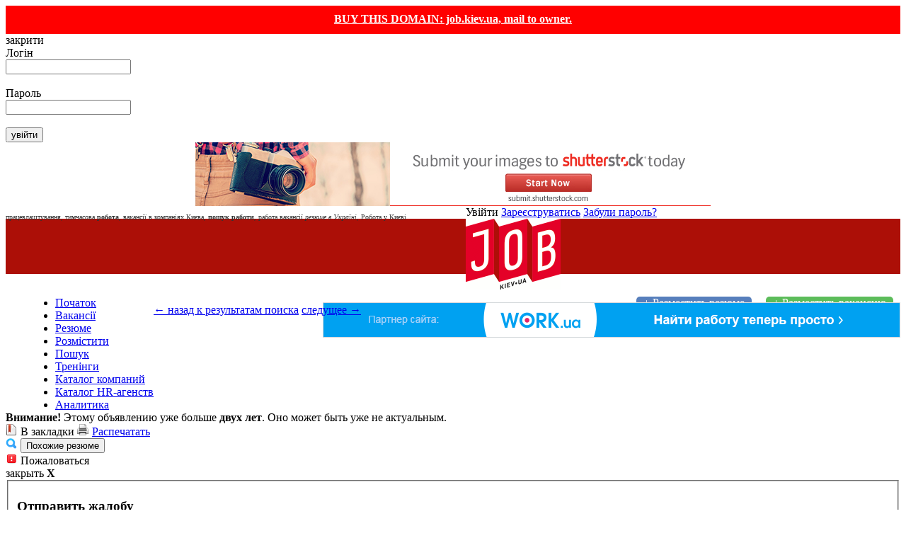

--- FILE ---
content_type: text/html
request_url: http://job.kiev.ua/details.php3?id=378388&where=resumes
body_size: 8637
content:






<!DOCTYPE html PUBLIC "-//W3C//DTD XHTML 1.0 Transitional//EN" "http://www.w3.org/TR/xhtml1/DTD/xhtml1-transitional.dtd">
<html lang="ru">
<head>
		<meta http-equiv="content-type" content="text/html; charset=windows-1251"/>
		<meta http-equiv="X-UA-Compatible" content="IE=EmulateIE7" /> 
		<meta name="google-site-verification" content="OPxzYeyJN9Nmj2zjgnn9kSTmzN4KwMP-G6aGiavlb9c" />
		<meta name="google-site-verification" content="LZ8oEiINUKc6T0c5soQR7UK-WRJf7KWwtYCGP-GPwgQ" />
		<!--<meta name='yandex-verification' content='7ae9ea48410e8307' />-->
		<meta name="saiter-verification" content="e46319e8fe" />
					<title>Резюме | Робота у Києві, Работа в Киеве, Job kiev ua, работа на Украине, робота Украина и Киев работа</title>
					<meta name='description' content='Резюме'  />
			<meta name="keywords" content="" />
			<link rel="icon" href="favicon.png" type="image/png" />
				 					<link rel="stylesheet" href="/css/combine.css" />
 					
			<!--[if lte IE 9]>
				<link rel="icon" href="favicon.ico" type="image/ico" />
				<link rel="stylesheet" type="text/css" href="/css/style-ie.css"/>
			<![endif]-->
<!-- java JS -->
<script type="text/javascript" src="/js/jquery.min.01.js"></script>


<script type="text/javascript">
  var _gaq = _gaq || [];
  _gaq.push(['_setAccount', 'UA-16722711-6']);
  _gaq.push(['_trackPageview']);
  _gaq.push(['_trackPageLoadTime']);
  (function() {
    var ga = document.createElement('script'); ga.type = 'text/javascript'; ga.async = true;
    ga.src = ('https:' == document.location.protocol ? 'https://ssl' : 'http://') + 'job.kiev.ua/js/ga.js';
    var s = document.getElementsByTagName('script')[0]; s.parentNode.insertBefore(ga, s);
  })();
</script> 
		<script type="text/javascript">
 			var RecaptchaOptions = {
   				theme : 'white',
				lang : 'ru'
			};
		</script>
		
		
		
		<script>
			// Edit to suit your needs.
			var ADAPT_CONFIG = {
			  // Where is your CSS?
			  path: '/assets/css/',
			
			  // false = Only run once, when page first loads.
			  // true = Change on window resize and page tilt.
			  dynamic: true,
			
			  // Optional callback... myCallback(i, width)
			  callback: myCallback,
			
			  // First range entry is the minimum.
			  // Last range entry is the maximum.
			  // Separate ranges by "to" keyword.
			  range: [
			    '0px    to 760px  = mobile.css',
			    '760px  to 980px  = 720.css',
			    '980px  to 1280px = 960.css',
			    '1280px to 1600px = 1200.css',
			    '1600px to 1920px = 1560.css',
			    '1940px to 2540px = 1920.css',
			    '2540px           = 2520.css'
			  ]
			};
			</script>
		<script src="/assets/js/adapt.min.js"></script>
		
		
</head>
<body>
	
<div style="
    background: red;
    height: 20px;
    width: 100%;
    display: block;
    padding: 10px 0;
    color: white;
    text-align: center;">
    <a style="color:white; text-decoration:underline; font-weight:bold" href="mailto:artem.burduk@gmail.com?subject=buy domain JOB.KIEV.UA">BUY THIS DOMAIN: job.kiev.ua, mail to owner.</a>    
</div>
	<div id="up"></div>
	
	<div id="enter"  >
		<form method='post' action='' >
			<a class='close psevdolink' onClick="$('#enter').fadeOut('fast')">закрити</a>
			<div class="enter-content">
								<input type="hidden" name='login' value='1' />
				<label>Логін</label><br/>
				<input type="text" name="en_login" value="" /><br/>
				<br/>
				<label>Пароль</label><br/>
				<input type="password" name="en_password" value="" /><br/>
				<br/>
				<button type='submit' name="enter">увійти</button> 
				
			</div>	
		</form>
	</div>	
<div class="container_24">



	<div class="grid_24 bn-top">
	
		<center><a href="//submit.shutterstock.com/?ref=2949382">
   			<img src="//ak.picdn.net/assets/cms/2bd8502f0a01a4192e553578f4351fbc35dae91b-photographer_banner.jpg" width="728" height="90" />
		</a></center>
<!--
	<noindex>
		<div style="width:730px;height:90px;background:#f1f1f1;text-align:center;margin:20px auto">
			<center><a href="http://sportlandclub.com.ua/projects/sportlend-summit-ua/" rel="nofollow" target="_blank"><img src="/banner/summit-730x90.jpg" /></a></center>
		</div>
	</noindex>
-->			
 
	</div>
	<div class="clear"></div>
<!-- -->
	<div class="grid_24">
				<div style="float:left; color:#333; font-size:10px; width:650px; margin-top:10px;">
				
							працевлаштування, тимчасова <b>робота</b>, вакансії в компаніях Києва, <strong>пошук работи</strong>, работа вакансії <i>резюме в Україні</i>, Робота у Києві					 		</div>
		<div class="top-menu">
				<noindex>
											<a onClick="$('#enter').fadeIn('fast')" title="" rel="nofollow">Увійти</a>
						<a href="reg.php" rel="nofollow" title="Зареєструватись на сайті">Зареєструватись</a>
						<a href="reg.php?restore=email" rel="nofollow" title="Відновлення паролю">Забули пароль?</a>			
										<noindex>
<!--begin of Top100-->
<a href="http://top100.rambler.ru/top100/" rel="nofollow">
<img src="http://counter.rambler.ru/top100.cnt?271399" alt="Rambler's Top100" width=1 height=1 border=0></a>
<!--end of Top100 code-->
</noindex>				</noindex>
				<!-- <a href="">UA</a> -->
		 </div>
	</div><!-- /top-menu -->
	<div class="clear"></div>
	<div class="grid_24 header" style="background: url('/images/menu.jpg') repeat-x;height:100px;border-radius:0;margin-bottom:20px;">
		<div class="grid_2 alpha">
			<a href="/" title='Работа в Киеве' name='Работа в Киеве'>
				<img src="/images/logo.png" alt='Работа в Киеве' />
			</a>
		</div>
		<div class="grid_22 omega">
					<a href="add.php3?type=vacancies" style="float:right;display:block;color:#fff;text-decoration:none;background:#5cbc5a;padding:0px 10px 0px 10px;margin:10px;border-radius:5px;">+ Разместить вакансию</a></span>
				 	<a href="add.php3?type=resumes" style="float:right;display:block;color:#fff;text-decoration:none;background:#577fbc;padding:0px 10px 0px 10px;margin:10px;border-radius:5px;">+ Разместить резюме</a>
				 	
				<div class="menu">
					<ul style="margin:0; padding:0;margin-left:70px;float:left;margin-top:10px;">
					<li class=""><a href="/#Работа Киев" name='Работа Киев' title='Работа Киев'>Початок</a></li>
					<li class=""><a href="vacancies.php3" name="Вакансії Києва" title="Вакансії Києва" alt="Вакансії Києва">Вакансії</a></li>
					<li class=""><a href="resumes.php3" name="Резюме Києва" title="Резюме Києва" alt="Резюме Києва">Резюме</a></li>
						
					<li class="" ><a href="add.php3" name="Додати резюме або вакансію" title="Додати резюме або вакансію" alt="Додати резюме або вакансію">Розмістити</a></li>
						
						<li class=""><a href="search.php3" name="Пошук шукачів" title="Пошук шукачів" alt="Пошук шукачів">Пошук</a></li>
						
						<li class=""><a href="trainings.php" name="Тренінги" title="Тренінги" alt="Тренінги">Тренінги</a></li>
						<li class=""><a href="company.php">Каталог компаний</a></li>
						<li class=""><a href="hr.php">Каталог HR-агенств</a></li>
						<li class=""><a href="analytics.php">Аналитика</a></li>
					</ul>
				</div>
					<div style="clear:both;"></div>	
		</div>




	</div><!-- /header -->
	<div class="clear"></div>
	
	<div class="grid_24">
<noindex>
<link rel="stylesheet" href="//st.work.ua/css/informer/jobkievua/27.css">
<div id=work-informer27><a href="//www.work.ua/?utm_source=job.kiev&utm_medium=widget&utm_campaign=partner" id=work-informer-27-link target=_blank rel=nofollow><img src=//st.work.ua/i/informer/jobkievua/27/partner.png id=work-informer-27-img width=816 height=50 border=0 alt=""></a><img src=//:0 class=work-cnt width=0 height=0></div>
<script>
var workInformerLinkHandle = workInformerLinkHandle || function(e){var t=document,n=t.getElementById("work-informer"+e),r=n.getElementsByTagName("a"),i=n.getElementsByClassName("work-cnt")[0];if(r==null)return;for(var s=0;s<r.length;s++){r[s].onclick=function(){i.src="//www.work.ua/export/informer/click.php?id="+e+"&_="+(new Date).getTime()}}};workInformerLinkHandle(27);
function workInformerPartner(e){var t="work-informer-27-",n=document,r=undefined,i=n.getElementById(t+"link"),s=n.getElementById(t+"img");if(i!=r&&s!=r&&e.link!=r&&e.src!=r){i.href=e.link;s.src=e.src}workInformerLinkHandle(27)}
</script>
<script src="//www.work.ua/export/informer/get_details.php?id=27&callback=workInformerPartner" async></script>
</noindex>
	</div>
	<div class="clear"></div></div>
<div style="width:100%">
<div class="container_24">
	<link rel="stylesheet" href="/css/details.css" />
	<link rel="stylesheet" href="/css/form_validation.css" />
	<script type="text/javascript" src="/js/jquery.validation_form.js"></script>
<script>
<!--
focus()
// -->
</script>
		
<div class="grid_17 add-text">
	<div class="bread">
		<noindex>
			<a href="/search.php3?whatlooking=resumes&searchtype=browse&category=" rel="nofollow" class="nav-arrow-l"><span>&larr; </span>назад к результатам поиска</a></noindex>
			<a href="?id=&where=resumes" class="nav-arrow-r">следущее<span> &rarr;</span></a> 			
 				<div style="clear:both"></div>
		
	</div>
	
  <div class='starenke'><strong>Внимание!</strong> Этому объявлению уже больше <strong>двух лет</strong>. Оно может быть уже не актуальным.</div><div></div>	
	
	
	
	<div class="button" style="margin-top:0px;">
		
	
	
	
	<a rel='nofollow' onClick='addBookmark(, "vacancies")' id='zvakladki-' ><img src='/images/bookmark_doc.png' height=16 wight=16 style=margin-right:5px />В закладки</a>	 <a href=# onclick="printBlock();"><img src="/images/print.png" height=16 wight=16 style=margin-right:5px />Распечатать</a><!-- Скрипт печати объявления -->
<script type="text/javascript">
function printBlock() {
	PrintContent = $('#adds').html();
	$('body').addClass('printSelected');
	$('body').append('<div class="printSelection">'+PrintContent+'</div>');
	window.print();
	window.setTimeout(pageCleaner,0);
	return false;
}
function pageCleaner(){
	$('body').removeClass('printSelected');
	$('.printSelection').remove();
}
</script>
<!-- Скрипт печати объявления -->

			<form action="search.php3" method="post" name="searchform" id="searchform">
				<input id="serchcity_input" type="hidden" name="city" value="kiev">
 				<input type="hidden" name="keyword" id="keyword" value="">	
				<input type="hidden" name="category" value="-1">
				<input type="hidden" name="searchtype" value="search">						
 				<a><img src="/images/find.gif" height=16 wight=16 style="margin-right:5px; float:left" />
 					<input class="psevdolink" type="submit" value="Похожие резюме"><div style="clear:both"></div>
 				</a>
 				
 			</form>
 			
	<a style="border-bottom:0;" rel="nofollow" onClick="$('#moder').fadeIn('fast');$('#moder-ok').fadeIn('fast');"><img src="/images/alert.png" height="16" wight="16" style="margin-right:5px" />Пожаловаться</a>
	

<script type="text/javascript">
$(document).ready(function(){

        var options_comment = {
        	 text: ".text",
        	 important: ".important",
        	 important_marker: "Обязательно для заполнения",
        	 submit: ".submit",
        	 validation_form: ".form-moder",
        	 after_input:"span"
        }
        $().validateThis(options_comment);
});

        var textar = $('.skip1');
         
        function proverka(textar) { 
    		var value = textar.value; 
    		var rep = /[a-zA-Z]/; 
    			if (rep.test(value)) { 
        			value = value.replace(rep, ''); 
        			textar.value = value; 
    			} 
		}
		var textare = $('.skipz');
        function prov(textare) { 
    		var value = textare.value; 
    		var rep = /[a-zA-Z]/; 
    			if (rep.test(value)) { 
        			value = value.replace(rep, ''); 
        			textare.value = value; 
    			} 
		}
</script>
 
				<div  style="z-index:100; top:0!important;margin-top:0!important;" id="moder" >
<a class='close psevdolink' onClick="$('#moder').fadeOut('fast')" >закрыть <b>X</b></a>
		<fieldset>
				<form method='post' action='' class="form-moder" name="form-moder">
					<div class="enter-content">
						<h3>Отправить жалобу</h3>
						<input type="hidden" name='logging' value='3' />
						<input type="text" class="important text skip1" name="en_login" value="" placeholder="Ваше имя" onkeyup="return proverka(this);" />
						<input type="text" class="text" name="en_mm" value="" placeholder="Ваш email для обратной связи"  />
						
						<textarea class="important text skipz" name="text-moder" placeholder="Текст жалобы" onkeyup="return prov(this);"></textarea>
							 
							<script type="text/javascript" src="http://www.google.com/recaptcha/api/challenge?k=6LdRNe0SAAAAABolIAhQp2QhQOysmmj1ImIT4FFu"></script>

	<noscript>
  		<iframe src="http://www.google.com/recaptcha/api/noscript?k=6LdRNe0SAAAAABolIAhQp2QhQOysmmj1ImIT4FFu" height="300" width="500" frameborder="0"></iframe><br/>
  		<textarea name="recaptcha_challenge_field" rows="3" cols="40"></textarea>
  		<input type="hidden" name="recaptcha_response_field" value="manual_challenge"/>
	</noscript>  
				 
					 
						<button type='submit' class="submit" name="send-moder">Отправить</button>
					</div>
				</form>
			</div>
	</fieldset>					
	</div>
	

<div class="adds grid_17 alpha" id="adds"  > 
	<div class="margin">
		<h1></h1>

		<div class="add-description">
			<div class="margin">
				<div class="add-info">
						<b>Образование:</b> <br>
					<b>Возраст:</b> <br>
					<b>Тип работы:</b> <br>
						<b>Минимальная зарплата:</b> — <br/>								
						
				</div>
				<div class="photo">
								</div><!-- /photo -->
				
					<div style="clear:both"></div>
			</div><!-- /margin -->
		</div><!-- /add-description -->
		
				
		<div class="add-description">
			<div class="margin">
			
			
	<div class="description">
		<div class='starenke'><strong>
		Объявление устарело, описание скрыто.<br>
		Eсли вы владелец данного объявления и оно еще для вас актуально, обновите дату в личном кабинете
		</div></strong>
	</div>

				
				<div class="date">Создано: <span></span> &nbsp;/&nbsp; Обновлено: <span></span></div><!-- /date -->
					<div style="clear:both"></div>
			
			</div><!-- /margin -->
		</div><!-- /add-description -->



		<div class="add-description">
			<div class="margin">
				<h2>Контакты</h2>
				
				<div class='starenke'><strong>Внимание!</strong> Этому объявлению уже больше <strong>двух лет</strong>. Контакты скрыты. Если вы владелец данного объявления, обновите актуальность в личном кабинете.</div>
		
			</div>
		</div>

		
		
		
		Регион: Київ <a style="font-size:12px" href="http://job.kiev.ua/resumes.php3" title="Резюме Києва" name="Резюме Києва">Резюме Києва</a>
		<br>
		Раздел: <a rel="nofollow" href="/search.php3?whatlooking=resumes&searchtype=browse&category=" title="" name="" style="font-size:12px"></a>
				
	</div><!-- /margin -->
</div><!-- /adds grid_17 alpha -->


	<div class="bread">
		<noindex>
			<a href="/search.php3?whatlooking=resumes&searchtype=browse&category=" rel="nofollow" class="nav-arrow-l"><span>&larr; </span>назад к результатам поиска</a>
			<a href="?id=&where=resumes" rel="nofollow" class="nav-arrow-r">следущее<span> &rarr;</span></a> 			
 				<div style="clear:both"></div>
		</noindex>
	</div>
	

</div>
<div class="grid_7 omega">

	

<!--  

	WORK UA
-->
	<div class="grid_7 right">
		<div class="vip">
 			<div class="margin">
<noindex>
<link rel="stylesheet" href="//st.work.ua/css/informer/jobkievua/30.css">
<div id=work-informer30><div class=work-top-logo-bl><a href="//www.work.ua/?utm_source=job.kiev&utm_medium=widget&utm_campaign=add_job" class=work-a target=_blank rel=nofollow><img src=//st.work.ua/i/informer/jobkievua/30/logo.png width=95 height=18 border=0 alt=""></a> <a class="work-a work-tlink" href="//www.work.ua/?utm_source=job.kiev&utm_medium=widget&utm_campaign=add_job" target=_blank rel=nofollow>Работа в Украине</a></div><div class="work-mid work-ptb12-10"><h1 class=work-h1><a href="//www.work.ua/?utm_source=job.kiev&utm_medium=widget&utm_campaign=add_job" class="work-a work-f22" target=_blank rel=nofollow>Хочешь найти персонал?</a></h1><a href="//www.work.ua/employer/my/jobs/create/?utm_source=job.kiev&utm_medium=widget&utm_campaign=add_job" class=work-but-l target=_blank rel=nofollow>Добавить вакансию</a></div><div class=work-footer>См. также: <a href="//www.work.ua/resumes/kyiv/?utm_source=job.kiev&utm_medium=widget&utm_campaign=add_job" id=work-informer-30-bottom-link class=work-a target=_blank rel=nofollow>персонал в Киеве</a></div><img src=//:0 class=work-cnt width=0 height=0></div>
<script>
var workInformerLinkHandle = workInformerLinkHandle || function(e){var t=document,n=t.getElementById("work-informer"+e),r=n.getElementsByTagName("a"),i=n.getElementsByClassName("work-cnt")[0];if(r==null)return;for(var s=0;s<r.length;s++){r[s].onclick=function(){i.src="//www.work.ua/export/informer/click.php?id="+e+"&_="+(new Date).getTime()}}};workInformerLinkHandle(30);
function workInformerAddJob(e){var t="work-informer-30-",n=document,r=undefined,i=e.bottomLink;if(i!=r&&i.text!=r&&i.link!=r){var s=n.getElementById(t+"bottom-link");if(s!=null){s.innerHTML=i.text;s.href=i.link}}workInformerLinkHandle(30)}
</script>
<script src="//www.work.ua/export/informer/get_details.php?id=30&callback=workInformerAddJob" async></script>
</noindex>

			</div>
		</div>
	</div>
	
	
	<div class="grid_7 right">
		<div class="vip">
 			<div class="margin">
				<a href="//submit.shutterstock.com/?ref=2949382">
   					<img src="//ak.picdn.net/assets/cms/1a2f5fa2225e6e405d544393d95e4d2784af4fc8-footage_content.jpg" width="230" height="180" />
				</a>
			</div>
		</div>
	</div>
	
	<div class="grid_7 right">
		<div class="vip">
 			<div class="margin">

				<br/>

 
			</div>
		</div>
	</div><!-- /grid_7 right omega --> 

	


</div>


 </div>
</div>

<style>
/* global style */
#wrapper-footer {background:#D3E1ED; width:100%;border-top:1px #AAC6E8 solid;margin-bottom: 20px;}
.footer_box {background: #fff; border-radius:5px;margin:30px;padding-bottom:20px }
.footer_box a {display: block; font-size: 12px;text-decoration: none;margin-left:5px} .footer_box a:hover {text-decoration: underline}
.footer_box h5 {font-size: 13px;color: #003E73; margin-bottom: 5px;font-weight: bold}
</style>
<!-- footer -->
	
<!-- directadvert.ru -->
		<div class="container_24"  style="overflow:hidden; zoom:1; height:162px;margin-bottom:20px;margin-top:20px;" >
			<!-- <noindex><div id="DIV_DA_50439"></div></noindex>-->
			<br>
		</div>

	 
<div id="wrapper-footer">
	<div class="container_24">
	
		<div class="grid_10 alpha">
 			<div class="grid_10 footer_box alpha">
				<div class="margin">
				<h5>Робота в Україні по містам:</h5>
				<div class='grid_5 alpha'style='width:180px;'><a href='http://job.kiev.ua' >Робота в Києві</a>
       						</div><noindex><div class='grid_5 alpha'style='width:180px;'><a rel=nofollow href='http://kharkov.job.kiev.ua' >Робота в Харкові</a>
       						</div></noindex><noindex><div class='grid_5 alpha'style='width:180px;'><a rel=nofollow href='http://donetsk.job.kiev.ua' >Робота в Донецьку</a>
       						</div></noindex><noindex><div class='grid_5 alpha'style='width:180px;'><a rel=nofollow href='http://dp.job.kiev.ua' >Робота в Дніпропетровську</a>
       						</div></noindex><noindex><div class='grid_5 alpha'style='width:180px;'><a rel=nofollow href='http://odessa.job.kiev.ua' >Робота в Одесі</a>
       						</div></noindex><noindex><div class='grid_5 alpha'style='width:180px;'><a rel=nofollow href='http://zp.job.kiev.ua' >Робота в Запоріжжі</a>
       						</div></noindex><noindex><div class='grid_5 alpha'style='width:180px;'><a rel=nofollow href='http://lugansk.job.kiev.ua' >Робота в Луганську</a>
       						</div></noindex><noindex><div class='grid_5 alpha'style='width:180px;'><a rel=nofollow href='http://lviv.job.kiev.ua' >Робота в Львові</a>
       						</div></noindex>				</div><!-- /margin -->
				
				
			</div> <!-- /grid_12 footer_box -->
				
				<div class="clear"></div>
				
			<div class="grid_10 footer_box alpha">
				<div class="margin"><h5>Партнеры:</h5>
						<noindex><a href="http://masseurs.com.ua/" target="_blank" rel="nofollow">Массажисты</a></noindex>
				</div>
				</div>
			</div>	
			<div class="grid_11 footer_box omega">
				<div class="margin">
					<div class="grid_5" style="margin-bottom:15px">
						<h5>Соискателям:</h5>
						<a href="http://job.kiev.ua/search.php3?type=vacancies">поиск вакансий</a>
						<a href="http://job.kiev.ua/add.php3?type=resumes">разместить резюме</a>
					</div>

					<div class="grid_5" style="margin-bottom:15px">
						<h5>Работодателям:</h5>
						<a href="http://job.kiev.ua/search.php3?type=resumes">поиск резюме</a>
						<a href="http://job.kiev.ua/add.php3?type=vacancies">разместить вакансию</a>
					</div>
<div class="clear"></div>
					<div class="grid_5" style="margin-bottom:15px">
						<h5>Рекрутинговым агентствам:</h5>
						<a href="http://job.kiev.ua/reg.php?type=hr">регистрация агентства</a>
						<a href="http://job.kiev.ua/hr.php?agency=add">регистрация в каталоге</a>
					</div>
						
					<div class="grid_5" style="margin-bottom:15px">
						<h5>Тренинговым компаниям:</h5>
						<a href="http://job.kiev.ua/trainings.php?form=add">опубликовать тренинг</a>
					</div>	
<div class="clear"></div>					
					<div class="grid_6">
						<h5>Информационные материалы:</h5>
						<a href="http://job.kiev.ua/analytics.php" title="Аналитика">Аналитика</a>
						<a href="http://job.kiev.ua/fido7.php3" title="Правила">Правила</a>
						<a href="http://job.kiev.ua/terms.php3" title="Пользовательское соглашение">Пользовательское соглашение</a>
						<a href="http://job.kiev.ua/news.php3" title="Новости">Новости сайта</a>
						<a href="http://job.kiev.ua/reklama.php3" title="Реклама" style="color:#ff0000;">Реклама на сайте</a>
						<a href="http://job.kiev.ua/feedback.php3" title="Отзывы, пожелания" name="Отзывы, пожелания">Отзывы, пожелания</a><br>
						
					</div>
		 				<div class="clear"></div>
		 			<div class="grid_10">
			 			<span style="font-size:11px;">
			 							 				Популярные вакансии Киев, робота в Києві и регионах Украины, резюме и вакансии бесплатно без регистрации, работа Киев, разместить резюме, вакансию на job.kiev.ua, vip-вакансии, работа на Украине, Киев работа
			 			</span>
		 			</div>
				</div><!-- /margin -->
			</div><!-- /grid_12 footer_box -->
 
		<div class="clear"></div>
		
	</div><!-- /container_24 -->
</div><!-- /wrapper-footer -->



<div style="
    background: red;
    height: 20px;
    width: 100%;
    display: block;
    padding: 10px 0;
    color: white;
    text-align: center;">
    <a style="color:white; text-decoration:underline; font-weight:bold" href="mailto:artem.burduk@gmail.com?subject=buy domain JOB.KIEV.UA">BUY THIS DOMAIN: job.kiev.ua, mail to owner.</a>    
</div>
<br>



<!-- footer copyright -->
<div class="container_24" style="padding-bottom:30px;">
	<div class="grid_19 copyright">
		 Copyright © 1999 - 2026, Job.kiev.ua. Все права защищены.<br>
		 <a href="http://job.kiev.ua/" name="Работа в Києві" title="Работа в Києві">Работа в Києві</a>. База данных резюме специалистов, работа на Украине, робота в киеве. <a href="http://job.kiev.ua/links.php3" title="Вакансии в Украине" name="Вакансии в Украине">Вакансии в Украине</a> бесплатное размещение.<br>
		 Вопросы и предложения: <a href="mailto:artem.burduk@gmail.com">artem.burduk@gmail.com</a>
	</div>
	<div class="grid_5">
		<noindex>
			 



<!--bigmir)net TOP 100-->
<script type="text/javascript" language="javascript"><!--
bmN=navigator,bmD=document,bmD.cookie='b=b',i=0,bs=[],bm={v:35436,s:35436,t:3,c:bmD.cookie?1:0,n:Math.round((Math.random()* 1000000)),w:0};
for(var f=self;f!=f.parent;f=f.parent)bm.w++;
try{if(bmN.plugins&&bmN.mimeTypes.length&&(x=bmN.plugins['Shockwave Flash']))bm.m=parseInt(x.description.replace(/([a-zA-Z]|\s)+/,''));
else for(var f=3;f<20;f++)if(eval('new ActiveXObject("ShockwaveFlash.ShockwaveFlash.'+f+'")'))bm.m=f}catch(e){;}
try{bm.y=bmN.javaEnabled()?1:0}catch(e){;}
try{bmS=screen;bm.v^=bm.d=bmS.colorDepth||bmS.pixelDepth;bm.v^=bm.r=bmS.width}catch(e){;}
r=bmD.referrer.slice(7);if(r&&r.split('/')[0]!=window.location.host){bm.f=escape(r);bm.v^=r.length}
bm.v^=window.location.href.length;for(var x in bm) if(/^[vstcnwmydrf]$/.test(x)) bs[i++]=x+bm[x];
bmD.write('<a href="http://top.bigmir.net/report/35436/"  rel="nofollow"  target="_blank" onClick="img=new Image();img.src="http://www.bigmir.net/?cl=35436";"><img src="http://c.bigmir.net/?'+bs.join('&')+'"  width="88" height="31" border="0" alt="bigmir)net TOP 100" title="bigmir)net TOP 100"></a>');
//-->
</script>
<noscript>
<a rel="nofollow" href="http://top.bigmir.net/report/35436/" target="_blank"><img src="http://c.bigmir.net/?v35436&s35436&t3" width="88" height="31" border="0" /></a>
</noscript>
<!--bigmir)net TOP 100-->
<!--bigmir)net TOP 100 Part 2-->


<!-- 
<div style="background:url(\'http://i.bigmir.net/cnt/samples/diagonal/b59_top.gif\') no-repeat bottom;"> </div><div style="font:10px Tahoma;background:url(\'http://i.bigmir.net/cnt/samples/diagonal/b59_center.gif\');"><div style="text-align:center;"><a href="http://www.bigmir.net/" target="_blank" style="color:#0000ab;text-decoration:none;font:10px Tahoma;">bigmir<span style="color:#ff0000;">)</span>net</a></div><div style="margin-top:3px;padding: 0px 6px 0px 6px;color:#003596;"><div style="float:left;font:10px Tahoma;">'+oBM_STAT.hosts+'</div><div style="float:right;font:10px Tahoma;">'+oBM_STAT.hits+'</div></div><br clear="all"/></div><div style="background:url(\'http://i.bigmir.net/cnt/samples/diagonal/b59_bottom.gif\') no-repeat top;"> </div></div></td></tr></table>');

-->		</noindex>
	</div>
	<div class="clear"></div>
</div>

<!-- sape -->
	<div class="container_24 sape">
		 	</div>	

<!-- Боковая панель как вконтакте -->
<style>
   #aposcroll a {display:block;height:100%;width:70px;opacity:0;}
   #aposcroll a:hover {   
   text-decoration:none;   
   color:#45688e;
   font-weight: bold;
   opacity:1;
   z-index:100;
   }
   #aposcroll {padding:30px 5px 0px 5px;position:fixed;top:0px;right:0px;z-index:99;width:70px;height:100%;}
   #aposcroll:hover {   
   background-color:rgba(69, 104, 142, 0.1);   
   box-shadow:0px -5px 10px #ccc;
   }
   </style>  
   <div id="aposcroll"><noindex><a rel="nofollow" href="#up"><center>^ Вверх</center></a></noindex></div>   
<!-- Боковая панель как вконтакте -->


<!-- 

	<script charset="windows-1251" type="text/javascript" src="http://www.directadvert.ru/show.cgi?adp=50439&div=DIV_DA_50439"></script>
	
-->

</body>
</html>
<!--  -->



--- FILE ---
content_type: text/css
request_url: https://st.work.ua/css/informer/jobkievua/30.css
body_size: 1010
content:
#work-informer30 {
	background: #fff;
	border: 1px solid #D5D9DC;
	border-radius: 5px;
	color: #abb2ba;
	font: 12px/1 Arial, Tahoma, Verdana;
	padding: 15px;
	text-align: left !important
}

#work-informer30 .work-a, 
#work-informer30 .work-span,
#work-informer30 .work-but-l,
#work-informer30 .work-area, 
#work-informer30 {
	font-family: Arial, Tahoma, Verdana !important;
}

#work-informer30 .work-a, 
#work-informer30 .work-footer {
	font-size: 12px!important;
}

#work-informer30 .work-a {
	color: #4CB0E2;
}

#work-informer30 .work-h1 {
	line-height: 14px;
	margin: 0 0 9px;
	text-align: left
}

#work-informer30 .work-h1 .work-a,
#work-informer30 .work-h1 { 	
	color: #000;
	font-size: 12px !important;
	font-weight: bold
}

#work-informer30 .work-h2 {
	line-height: 18px;
	margin: 0 0 7px;
	padding: 0;
	text-align: left;
}

#work-informer30 .work-h2 .work-a {
	color: #000;
	font-size: 14px !important			
}

#work-informer30 .work-a:hover,
#work-informer30 .work-jobs .work-a:hover .work-b {
	text-decoration: underline
}

#work-informer30 .work-a,
#work-informer30 .work-jobs .work-a:hover {
	text-decoration: none
}
		
#work-informer30 .work-span {
	color: #6B7886;
	font-size: 12px !important
}

#work-informer30 .work-but-l {
	background: #00A1F1;
	border-radius: 5px;
	color: #fff !important;
	font-size: 14px !important;
	font-weight: bold;
	//overflow: hidden;
	padding: 9px 0;
	text-align: center;
	text-decoration: none !important;
	width: 100%;
}

#work-informer30 .work-but-l:hover {
	color: #fff !important
}

#work-informer30 .work-footer {
	background: #F4F5F6;
	border-radius: 0 0 5px 5px;
	line-height: 16px !important;
	margin: 15px -15px -15px;	
	padding: 9px 15px;
	text-align: left !important
}

#work-informer30 .work-f14,
#work-informer30 .work-jobs .work-f14, 
#work-informer30 .work-jobs .work-f14 .work-span{
	font-size: 14px !important;
}

#work-informer30 .work-jobs .work-f14 {
	line-height: 18px !important
}

#work-informer30 .work-h1 .work-f22,
#work-informer30.work-st .work-h1 .work-a,
#work-informer30.work-long .work-h1 .work-a {
	font-size: 22px !important;
	line-height: 28px !important;
}

#work-informer30 .work-jobs {
	border-top: 1px solid #E9EBED;
	margin-bottom: 7px
}

#work-informer30 .work-jobs .work-a {
	border-bottom: 1px solid #E9EBED
}

#work-informer30 .work-jobs .work-a {
	display: block;			
	padding: 7px 0
}

#work-informer30 .work-jobs .work-a .work-b {
	color: #08c;
	font-weight: 400			
}

#work-informer30 .work-comp {
	font-size: 0;
	margin: 4px 0 -10px;
	text-align: center
}

#work-informer30 .work-comp .work-a {
	height: 50px;
	margin: 0 0 11px 0;
	width: 100px			
}

#work-informer30 .work-marg-l0 {
	margin-left: 0 !important;
}

#work-informer30 .work-hide-b, 
#work-informer30 .work-hide-b .work-a {
	border: none;
	margin-bottom: 0;
	padding-bottom: 0
}

#work-informer30 .work-comp .work-a,
#work-informer30 .work-but-l,
#work-informer30 .work-smt a,
#work-informer30 .work-top-logo-bl .work-a.work-tlink,
#work-informer30 .work-st .work-smt .work-a,
#work-informer30 .work-long .work-smt .work-a,
#work-informer30 .work-long .work-comp,
#work-informer30 .work-long .work-top-logo-bl, 
#work-informer30 .work-long .work-h1,
#work-informer30 .work-long .work-area,
#work-informer30 .work-long .work-frm .work-but-l,
#work-informer30 .work-mid,
#work-informer30 .work-long .work-hide-b {
	display: inline-block;
	vertical-align: top;
	zoom: 1;
	//display: inline;
}		

#work-informer30 .work-frm:hover, 
#work-informer30 .work-frm {
	text-decoration: none
}


#work-informer30 .work-area {
	background: #fff;
	border: 1px solid #008ED5;
	box-shadow: inset 0px 1px 2px rgba(0,0,0,0.3);
	color: #2C3F52;			
	margin: 9px 0;
	padding: 5px 9px;
	overflow: hidden
}

#work-informer30 .work-area,
#work-informer30 .work-long .work-bottom .work-pl121 .work-a {
	font-size: 14px !important;
	line-height: 18px
}

#work-informer30 .work-jobs .work-a {
	font-size: 12px !important;
	line-height: 14px !important
}

#work-informer30 .work-smt .work-a {
	color: #abb2ba !important;
	font-size: 11px !important;
	font-weight: bold;
	text-transform: uppercase
}

#work-informer30 .work-smt .work-a:hover {
	color: #abb2ba !important
}

#work-informer30 .work-smt a {
	margin-bottom: 4px;
}

#work-informer30 .work-a:hover {
	color: #4cb0e2 !important
}

#work-informer30 .work-jobs .work-a:hover .work-b {
	color: #08c !important
}

#work-informer30 .work-h1 .work-a:hover,
#work-informer30 .work-h2 .work-a:hover {
	color: #000 !important
}

#work-informer30 .work-top-logo-bl {
	width: 102px;
	margin-bottom: 2px;
	text-align: left !important;
}

#work-informer30 .work-top-logo-bl .work-a.work-tlink {
	margin: 7px 0 6px;
	color: #e42469
}

#work-informer30 .work-top-logo-bl .work-a.work-tlink:hover {
	color: #e42469 !important
}

#work-informer30 .work-bottom {
	line-height: 16px;
	margin-bottom: -1px
}

#work-informer30 .work-ht10 {
	height: 10px
}


#work-informer30 .work-st .work-but-l,
#work-informer30 .work-long .work-but-l{
	padding: 9px 23px !important;
	width: auto !important
}

#work-informer30 .work-st .work-h2 .work-a,
#work-informer30 .work-long .work-h2 .work-a {
	font-size: 16px !important
}

#work-informer30.work-st .work-h2,
#work-informer30.work-long .work-h2 {
	margin-top: 7px
}

#work-informer30 .work-st .work-jobs .work-a,
#work-informer30 .work-st .work-jobs .work-span,
#work-informer30 .work-long .work-jobs .work-a,
#work-informer30 .work-long .work-jobs .work-span{
	font-size: 14px !important;
	line-height: 18px !important
}

#work-informer30 .work-st .work-comp,
#work-informer30 .work-long .work-comp {
	margin-right: -15px;
	text-align: left			
}

#work-informer30 .work-st .work-comp .work-a,
#work-informer30 .work-long .work-comp .work-a {
	margin-right: 15px
}

#work-informer30.work-st .work-smt .work-a,
#work-informer30.work-long .work-smt .work-a {
	float: right
}

#work-informer30.work-st .work-smt .work-a:first-child,
#work-informer30.work-long .work-smt .work-a:first-child {
	float: left;
	width: 60px
}
		
#work-informer30.work-long {
	max-width: 698px
}

#work-informer30.work-long .work-top-logo-bl, 
#work-informer30.work-long .work-h1 {
	margin-right: 15px
}
		
#work-informer30 .work-pl121{
	padding-left: 121px
}
		
#work-informer30 .work-long .work-frm .work-span {
	display: block
}

#work-informer30 .work-long .work-area {
	margin-right: 15px;
	max-width: 600px			
}

#work-informer30 .work-long .work-frm .work-but-l {
	margin-top: 8px
}

#work-informer30 .work-long .work-h1 {
	margin-top: -4px
}

#work-informer30 .work-long .work-mid .work-h1,
#work-informer30 .work-long .work-comp {
	margin-top: 0
}

#work-informer30 .work-long .work-hide-b .work-a .work-b,
#work-informer30 .work-long .work-hide-b {
	font-weight: 700 !important
}

#work-informer30 .work-long .work-hide-b {
	padding-top: 5px
}

#work-informer30 .work-long .work-comp {
	margin-right: 0
}

#work-informer30 .work-long .work-footer {
	margin-top: 5px;
	text-align: left !important
}

#work-informer30 .work-long .work-mid {
	margin-top: -7px;
	padding-top: 3px	
}

#work-informer30 .work-long .work-pb10 {
	padding-bottom: 10px !important
}

#work-informer30 .work-long .work-ptb12-10 {
	padding: 12px 0 10px 0 !important
}

#work-informer30 .work-clear {
	clear:both;
}

#work-informer30 .work-sm {
	width: 114px;
}

--- FILE ---
content_type: text/css
request_url: https://st.work.ua/css/informer/jobkievua/27.css
body_size: -375
content:
#work-informer27 {
	float: right;
	margin: -20px 0 10px 0;
}